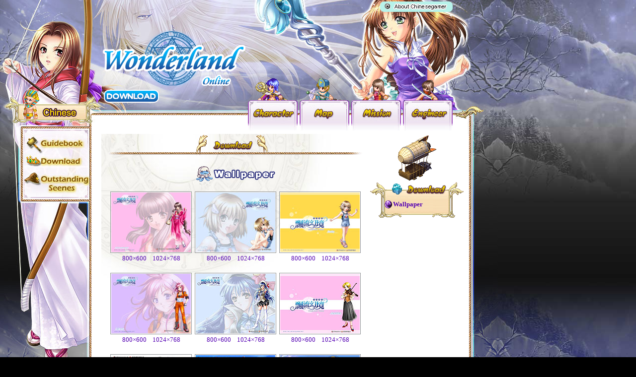

--- FILE ---
content_type: text/html
request_url: https://wl.chinesegamer.net/english/index_p6_1.asp
body_size: 4402
content:
<!DOCTYPE html PUBLIC "-//W3C//DTD XHTML 1.0 Transitional//EN" "http://www.w3.org/TR/xhtml1/DTD/xhtml1-transitional.dtd">
<html xmlns="http://www.w3.org/1999/xhtml">
<head>
<title>Wonderland Online</title>
<meta http-equiv="Content-Type" content="text/html; charset=big5" />
<style type="text/css">
<!--
body {
	margin-left: 0px;
	margin-top: 0px;
	margin-right: 0px;
	margin-bottom: 0px;
	background-image: url(images/bg.jpg);
}
-->
</style>
<link href="font.css" rel="stylesheet" type="text/css" />
<style type="text/css">
<!--
.style1 {color: #FF3300}
.style2 {color: #FF0000}
-->
</style>
</head>
<body bgcolor="#000000" onload="MM_preloadImages('images/top2.gif','images/left/menu-1.gif','images/left/menu-2.gif','images/left/menu-3.gif')">
<!-- ImageReady Slices (英文版.psd) -->
<table width="1002" border="0" cellspacing="0" cellpadding="0">
  <tr>
    <td><table width="1002" border="0" cellspacing="0" cellpadding="0">
  <tr>
    <td width="204"><img src="images/index_01.jpg" alt="" width="204" height="270" border="0" usemap="#index_01Map" id="index_01" /></td>
    <td background="images/191216/top-bg-1.jpg">
    <table height="270">
    <tr>
    <td></td>
    <td align="right" valign="top">
    <a href="https://www.chinesegamer.net/index_en-usa.htm" target="_blank"><img src="images/191216/about1.png" width="146" height="21" vspace="0" border="0" onmouseover="this.src='images/191216/about2.png'" onmouseout="this.src='images/191216/about1.png'"  /></a>
    <!--<object classid="clsid:D27CDB6E-AE6D-11cf-96B8-444553540000" codebase="http://download.macromedia.com/pub/shockwave/cabs/flash/swflash.cab#version=7,0,19,0" width="770" height="270">
      <param name="movie" value="images/top.swf" />
      <param name="quality" value="high" />
      <param name="menu" value="0" />
      <param name="wmode" value="transparent" />
      <embed src="images/top.swf" quality="high" pluginspage="http://www.macromedia.com/go/getflashplayer" type="application/x-shockwave-flash" width="770" height="270"></embed>
    </object>--></td>
    </tr>
  <tr>
    <td><a href="index.asp"><img src="images/191216/en-LOGO-3.png" width="288" height="121" vspace="0" border="0" onmouseover="this.src='images/191216/en-LOGO-4.png'" onmouseout="this.src='images/191216/en-LOGO-3.png'"  /></a><br />
    <a href="http://cgdl.chinesegamer.net/client/WLOnlineEN.exe" class="style1" onClick="javascript:urchinTracker('/download/官方載點4');return true;"><img src="images/191216/download1.png" width="115" height="30" vspace="0" border="0" onmouseover="this.src='images/191216/download2.png'" onmouseout="this.src='images/191216/download1.png'"  /></a>
</td>
    <td rowspan="3" valign="bottom" >
    <a href="index_p1_a1.asp" style="padding-left:-60px"><img src="images/191216/title1.png" width="100" height="105" border="0"  onMouseOver="this.src='images/191216/title1-1.png'" onMouseOut="this.src='images/191216/title1.png'"  /></a>
    <a href="index_p2_1.asp" style="padding-left:-60px"><img src="images/191216/title2.png" width="100" height="105" border="0"  onMouseOver="this.src='images/191216/title2-2.png'" onMouseOut="this.src='images/191216/title2.png'"  /></a>
    <a href="index_p3_3b.asp" style="padding-left:-60px"><img src="images/191216/title3.png" width="100" height="105" border="0"  onMouseOver="this.src='images/191216/title3-3.png'" onMouseOut="this.src='images/191216/title3.png'"  /></a>
    <a href="index_p4_1.asp" style="padding-left:-60px"><img src="images/191216/title4.png" width="100" height="105" border="0"  onMouseOver="this.src='images/191216/title4-4.png'" onMouseOut="this.src='images/191216/title4.png'"  /></a>
    <!--<object classid="clsid:D27CDB6E-AE6D-11cf-96B8-444553540000" codebase="http://download.macromedia.com/pub/shockwave/cabs/flash/swflash.cab#version=7,0,19,0" width="770" height="270">
      <param name="movie" value="images/top.swf" />
      <param name="quality" value="high" />
      <param name="menu" value="0" />
      <param name="wmode" value="transparent" />
      <embed src="images/top.swf" quality="high" pluginspage="http://www.macromedia.com/go/getflashplayer" type="application/x-shockwave-flash" width="770" height="270"></embed>
    </object>--></td>
  </tr>
  <tr>
    <td></td>
    </tr>
  <tr>
  <td ></td>
  </tr>
</table>

    
    </td>
  </tr>
</table>

<map name="index_01Map" id="index_01Map"><area shape="rect" coords="5,179,196,250" href="http://wl.chinesegamer.net" target="_blank" />
</map></td>
  </tr>
  <tr>
    <td><table width="1002" border="0" cellspacing="0" cellpadding="0">
      <tr>
        <td width="204" valign="top" background="images/left/bg.gif"><script type="text/JavaScript">
<!--
function MM_swapImgRestore() { //v3.0
  var i,x,a=document.MM_sr; for(i=0;a&&i<a.length&&(x=a[i])&&x.oSrc;i++) x.src=x.oSrc;
}

function MM_preloadImages() { //v3.0
  var d=document; if(d.images){ if(!d.MM_p) d.MM_p=new Array();
    var i,j=d.MM_p.length,a=MM_preloadImages.arguments; for(i=0; i<a.length; i++)
    if (a[i].indexOf("#")!=0){ d.MM_p[j]=new Image; d.MM_p[j++].src=a[i];}}
}

function MM_findObj(n, d) { //v4.01
  var p,i,x;  if(!d) d=document; if((p=n.indexOf("?"))>0&&parent.frames.length) {
    d=parent.frames[n.substring(p+1)].document; n=n.substring(0,p);}
  if(!(x=d[n])&&d.all) x=d.all[n]; for (i=0;!x&&i<d.forms.length;i++) x=d.forms[i][n];
  for(i=0;!x&&d.layers&&i<d.layers.length;i++) x=MM_findObj(n,d.layers[i].document);
  if(!x && d.getElementById) x=d.getElementById(n); return x;
}

function MM_swapImage() { //v3.0
  var i,j=0,x,a=MM_swapImage.arguments; document.MM_sr=new Array; for(i=0;i<(a.length-2);i+=3)
   if ((x=MM_findObj(a[i]))!=null){document.MM_sr[j++]=x; if(!x.oSrc) x.oSrc=x.src; x.src=a[i+2];}
}
//-->
</script>
<body onload="MM_preloadImages('images/left/menu-1.gif','images/left/menu-2.gif','images/left/menu-3.gif')"><table width="204" border="0" cellspacing="0" cellpadding="0">
  <tr>
    <td><a href="index_p5_1.asp" onmouseout="MM_swapImgRestore()" onmouseover="MM_swapImage('Image4','','images/left/menu-1.gif',1)"><img src="images/index_10.jpg" name="Image4" width="204" height="40" border="0" id="Image4" /></a><a href="index_p5_1.asp"></a></td>
  </tr>
  <tr>
    <td><a href="index_p6_1.asp" onmouseout="MM_swapImgRestore()" onmouseover="MM_swapImage('Image5','','images/left/menu-2.gif',1)"><img src="images/index_13.jpg" name="Image5" width="204" height="30" border="0" id="Image5" /></a></td>
  </tr>
  <tr>
    <td><a href="index_p7_1.asp" onmouseout="MM_swapImgRestore()" onmouseover="MM_swapImage('Image6','','images/left/menu-3.gif',1)"><img src="images/index_14.jpg" name="Image6" width="204" height="75" border="0" id="Image6" /></a></td>
  </tr>
  <tr>
    <td><img id="index_15" src="images/index_15.jpg" width="204" height="425" alt="" /></td>
  </tr>
  
</table>
</td>
        <td height="100%" valign="top"><table width="798" height="100%" border="0" cellpadding="0" cellspacing="0">
          <tr>
            <td valign="top" bgcolor="#FFFFFF" class="bg"><table width="730" border="0" cellspacing="0" cellpadding="0" class="bg">
              <tr>
                <td align="center" valign="top"><table width="540" border="0" cellspacing="0" cellpadding="0">
                      <tr>
                        <td align="center"><img src="images/title_p6.gif" width="510" height="43" /></td>
                      </tr>
                    </table>
                  <br />
                    <table width="540" border="0" cellpadding="0" cellspacing="0" class="normal">
                      <tr>
                        <td><div align="center"><img src="images/p6/title_p6_1.gif" width="167" height="37" /></div></td>
                      </tr>
                    </table>
                  <br />
                  <table width="540" border="0" cellspacing="0" cellpadding="0">
                      <tr>
                        <td align="center" valign="top" ><table width="500" border="0" cellspacing="0" cellpadding="0">
                          <tr>
                            <td align="center" valign="top"><table width="510" border="0" cellpadding="0" cellspacing="0" class="normal">
                                <tr align="center">
                                  <td><table width="164" border="0" cellspacing="0" cellpadding="0">
                                      <tr>
                                        <td colspan="3"><img src="images/line_a1.gif" width="164" height="2" /></td>
                                      </tr>
                                      <tr>
                                        <td width="1" bgcolor="939598"><img src="images/tool.gif" width="1" height="1" /></td>
                                        <td width="162" height="117" align="center"><img src="images/p6/007s.jpg" width="160" height="120" /></td>
                                        <td width="1" bgcolor="939598"><img src="images/tool.gif" width="1" height="1" /></td>
                                      </tr>
                                      <tr>
                                        <td colspan="3"><img src="images/line_a2.gif" width="164" height="2" /></td>
                                      </tr>
                                  </table></td>
                                  <td><table width="164" border="0" cellspacing="0" cellpadding="0">
                                      <tr>
                                        <td colspan="3"><img src="images/line_a1.gif" width="164" height="2" /></td>
                                      </tr>
                                      <tr>
                                        <td width="1" bgcolor="939598"><img src="images/tool.gif" width="1" height="1" /></td>
                                        <td width="162" height="117" align="center"><img src="images/p6/008s.jpg" width="160" height="120" /></td>
                                        <td width="1" bgcolor="939598"><img src="images/tool.gif" width="1" height="1" /></td>
                                      </tr>
                                      <tr>
                                        <td colspan="3"><img src="images/line_a2.gif" width="164" height="2" /></td>
                                      </tr>
                                  </table></td>
                                  <td><table width="164" border="0" cellspacing="0" cellpadding="0">
                                      <tr>
                                        <td colspan="3"><img src="images/line_a1.gif" width="164" height="2" /></td>
                                      </tr>
                                      <tr>
                                        <td width="1" bgcolor="939598"><img src="images/tool.gif" width="1" height="1" /></td>
                                        <td width="162" height="117" align="center"><img src="images/p6/009s.jpg" width="160" height="120" /></td>
                                        <td width="1" bgcolor="939598"><img src="images/tool.gif" width="1" height="1" /></td>
                                      </tr>
                                      <tr>
                                        <td colspan="3"><img src="images/line_a2.gif" width="164" height="2" /></td>
                                      </tr>
                                  </table></td>
                                </tr>
                                <tr align="center">
                                  <td><a href="images/p6/007_800.jpg" target="_blank">800×600</a>　<a href="images/p6/007_1024.jpg" target="_blank">1024×768</a></td>
                                  <td><a href="images/p6/008_800.jpg" target="_blank">800×600</a>　<a href="images/p6/008_1024.jpg" target="_blank">1024×768</a></td>
                                  <td><a href="images/p6/009_800.jpg" target="_blank">800×600</a>　<a href="images/p6/009_1024.jpg" target="_blank">1024×768</a></td>
                                </tr>
                              </table>
                                <br />
                                <table width="510" border="0" cellpadding="0" cellspacing="0" class="normal">
                                  <tr align="center">
                                    <td><table width="164" border="0" cellspacing="0" cellpadding="0">
                                        <tr>
                                          <td colspan="3"><img src="images/line_a1.gif" width="164" height="2" /></td>
                                        </tr>
                                        <tr>
                                          <td width="1" bgcolor="939598"><img src="images/tool.gif" width="1" height="1" /></td>
                                          <td width="162" height="117" align="center"><img src="images/p6/010s.jpg" width="160" height="120" /></td>
                                          <td width="1" bgcolor="939598"><img src="images/tool.gif" width="1" height="1" /></td>
                                        </tr>
                                        <tr>
                                          <td colspan="3"><img src="images/line_a2.gif" width="164" height="2" /></td>
                                        </tr>
                                    </table></td>
                                    <td><table width="164" border="0" cellspacing="0" cellpadding="0">
                                        <tr>
                                          <td colspan="3"><img src="images/line_a1.gif" width="164" height="2" /></td>
                                        </tr>
                                        <tr>
                                          <td width="1" bgcolor="939598"><img src="images/tool.gif" width="1" height="1" /></td>
                                          <td width="162" height="117" align="center"><img src="images/p6/011s.jpg" width="160" height="120" /></td>
                                          <td width="1" bgcolor="939598"><img src="images/tool.gif" width="1" height="1" /></td>
                                        </tr>
                                        <tr>
                                          <td colspan="3"><img src="images/line_a2.gif" width="164" height="2" /></td>
                                        </tr>
                                    </table></td>
                                    <td><table width="164" border="0" cellspacing="0" cellpadding="0">
                                        <tr>
                                          <td colspan="3"><img src="images/line_a1.gif" width="164" height="2" /></td>
                                        </tr>
                                        <tr>
                                          <td width="1" bgcolor="939598"><img src="images/tool.gif" width="1" height="1" /></td>
                                          <td width="162" height="117" align="center"><img src="images/p6/012s.jpg" width="160" height="120" /></td>
                                          <td width="1" bgcolor="939598"><img src="images/tool.gif" width="1" height="1" /></td>
                                        </tr>
                                        <tr>
                                          <td colspan="3"><img src="images/line_a2.gif" width="164" height="2" /></td>
                                        </tr>
                                    </table></td>
                                  </tr>
                                  <tr align="center">
                                    <td><a href="images/p6/010_800.jpg" target="_blank">800×600</a>　<a href="images/p6/010_1024.jpg" target="_blank">1024×768</a></td>
                                    <td><a href="images/p6/011_800.jpg" target="_blank">800×600</a>　<a href="images/p6/011_1024.jpg" target="_blank">1024×768</a></td>
                                    <td><a href="images/p6/012_800.jpg" target="_blank">800×600</a>　<a href="images/p6/012_1024.jpg" target="_blank">1024×768</a></td>
                                  </tr>
                                </table>
                              <br />
                                <table width="510" border="0" cellpadding="0" cellspacing="0" class="normal">
                                  <tr align="center">
                                    <td><table width="164" border="0" cellspacing="0" cellpadding="0">
                                        <tr>
                                          <td colspan="3"><img src="images/line_a1.gif" width="164" height="2" /></td>
                                        </tr>
                                        <tr>
                                          <td width="1" bgcolor="939598"><img src="images/tool.gif" width="1" height="1" /></td>
                                          <td width="162" height="117" align="center"><img src="images/p6/001s.jpg" width="160" height="120" /></td>
                                          <td width="1" bgcolor="939598"><img src="images/tool.gif" width="1" height="1" /></td>
                                        </tr>
                                        <tr>
                                          <td colspan="3"><img src="images/line_a2.gif" width="164" height="2" /></td>
                                        </tr>
                                    </table></td>
                                    <td><table width="164" border="0" cellspacing="0" cellpadding="0">
                                        <tr>
                                          <td colspan="3"><img src="images/line_a1.gif" width="164" height="2" /></td>
                                        </tr>
                                        <tr>
                                          <td width="1" bgcolor="939598"><img src="images/tool.gif" width="1" height="1" /></td>
                                          <td width="162" height="117" align="center"><img src="images/p6/002s.jpg" width="160" height="120" /></td>
                                          <td width="1" bgcolor="939598"><img src="images/tool.gif" width="1" height="1" /></td>
                                        </tr>
                                        <tr>
                                          <td colspan="3"><img src="images/line_a2.gif" width="164" height="2" /></td>
                                        </tr>
                                    </table></td>
                                    <td><table width="164" border="0" cellspacing="0" cellpadding="0">
                                        <tr>
                                          <td colspan="3"><img src="images/line_a1.gif" width="164" height="2" /></td>
                                        </tr>
                                        <tr>
                                          <td width="1" bgcolor="939598"><img src="images/tool.gif" width="1" height="1" /></td>
                                          <td width="162" height="117" align="center"><img src="images/p6/003s.jpg" width="160" height="120" /></td>
                                          <td width="1" bgcolor="939598"><img src="images/tool.gif" width="1" height="1" /></td>
                                        </tr>
                                        <tr>
                                          <td colspan="3"><img src="images/line_a2.gif" width="164" height="2" /></td>
                                        </tr>
                                    </table></td>
                                  </tr>
                                  <tr align="center">
                                    <td><a href="images/p6/001_800.jpg" target="_blank">800×600</a>　<a href="images/p6/001_1024.jpg" target="_blank">1024×768</a></td>
                                    <td><a href="images/p6/002_800.jpg" target="_blank">800×600</a>　<a href="images/p6/002_1024.jpg" target="_blank">1024×768</a></td>
                                    <td><a href="images/p6/003_800.jpg" target="_blank">800×600</a>　<a href="images/p6/003_1024.jpg" target="_blank">1024×768</a></td>
                                  </tr>
                                </table>
                              <br />
                                <table width="510" border="0" cellpadding="0" cellspacing="0" class="normal">
                                  <tr align="center">
                                    <td><table width="164" border="0" cellspacing="0" cellpadding="0">
                                        <tr>
                                          <td colspan="3"><img src="images/line_a1.gif" width="164" height="2" /></td>
                                        </tr>
                                        <tr>
                                          <td width="1" bgcolor="939598"><img src="images/tool.gif" width="1" height="1" /></td>
                                          <td width="162" height="117" align="center"><img src="images/p6/004s.jpg" width="160" height="120" /></td>
                                          <td width="1" bgcolor="939598"><img src="images/tool.gif" width="1" height="1" /></td>
                                        </tr>
                                        <tr>
                                          <td colspan="3"><img src="images/line_a2.gif" width="164" height="2" /></td>
                                        </tr>
                                    </table></td>
                                    <td><table width="164" border="0" cellspacing="0" cellpadding="0">
                                        <tr>
                                          <td colspan="3"><img src="images/line_a1.gif" width="164" height="2" /></td>
                                        </tr>
                                        <tr>
                                          <td width="1" bgcolor="939598"><img src="images/tool.gif" width="1" height="1" /></td>
                                          <td width="162" height="117" align="center"><img src="images/p6/005s.jpg" width="160" height="120" /></td>
                                          <td width="1" bgcolor="939598"><img src="images/tool.gif" width="1" height="1" /></td>
                                        </tr>
                                        <tr>
                                          <td colspan="3"><img src="images/line_a2.gif" width="164" height="2" /></td>
                                        </tr>
                                    </table></td>
                                    <td><table width="164" border="0" cellspacing="0" cellpadding="0">
                                        <tr>
                                          <td colspan="3"><img src="images/line_a1.gif" width="164" height="2" /></td>
                                        </tr>
                                        <tr>
                                          <td width="1" bgcolor="939598"><img src="images/tool.gif" width="1" height="1" /></td>
                                          <td width="162" height="117" align="center"><img src="images/p6/006s.jpg" width="160" height="120" /></td>
                                          <td width="1" bgcolor="939598"><img src="images/tool.gif" width="1" height="1" /></td>
                                        </tr>
                                        <tr>
                                          <td colspan="3"><img src="images/line_a2.gif" width="164" height="2" /></td>
                                        </tr>
                                    </table></td>
                                  </tr>
                                  <tr align="center">
                                    <td><a href="images/p6/004_800.jpg" target="_blank">800×600</a>　<a href="images/p6/004_1024.jpg" target="_blank">1024×768</a></td>
                                    <td><a href="images/p6/005_800.jpg" target="_blank">800×600</a>　<a href="images/p6/005_1024.jpg" target="_blank">1024×768</a></td>
                                    <td><a href="images/p6/006_800.jpg" target="_blank">800×600</a>　<a href="images/p6/006_1024.jpg" target="_blank">1024×768</a></td>
                                  </tr>
                                </table>
                              <br />
                                <table width="450" border="0" cellspacing="0" cellpadding="0">
                                  <tr>
                                    <td height="40" align="right" valign="bottom"><a href="#top" onmouseout="MM_swapImgRestore()" onmouseover="MM_swapImage('Image511','','images/top2.gif',1)"><img src="images/top1.gif" name="Image511" width="45" height="30" border="0" id="Image511" /></a></td>
                                  </tr>
                              </table></td>
                          </tr>
                        </table></td>
                      </tr>
                    </table>
                  <table width="540" border="0" cellspacing="0" cellpadding="0">
                  </table></td>
                <td width="200" align="center" valign="top"><table border="0" cellspacing="0" cellpadding="0">
  <tr align="center"> 
    <td><img src="images/airship.gif" width="85" height="97"></td>
  </tr>
  <tr> 
    <td><img src="images/p6/title.gif" width="188" height="34"></td>
  </tr>
  <tr> 
    <td align="center" background="images/right/s-bg.gif" class="non2"><table width="130" border="0" cellspacing="0" cellpadding="0">
        <tr> 
          <td width="17" align="left"><img src="images/point.gif" width="15" height="16"></td>
          <td><span class="capital"><a href="index_p6_1.asp">Wallpaper</a></span></td>
        </tr>
        
      </table>    </td>
  </tr>
  <tr> 
    <td><img src="images/right/s-down.gif" width="188" height="16" /></td>
  </tr>
</table>
</td>
              </tr>
            </table></td>
            <td width="66" valign="top" background="images/right/bg.gif"><img id="index_12" src="images/index_12.jpg" width="66" height="570" alt="" /></td>
          </tr>
        </table></td>
      </tr>
    </table></td>
  </tr>
  <tr>
    <td><img id="index_31" src="images/index_16.jpg" width="1002" height="110" alt="" /></td>
  </tr>
</table>
<!-- End ImageReady Slices -->
<script src="http://www.google-analytics.com/urchin.js" type="text/javascript">
</script>
<script type="text/javascript">
_uacct = "UA-1999189-3";
urchinTracker();
</script>
</body>
</html>

--- FILE ---
content_type: text/css
request_url: https://wl.chinesegamer.net/english/font.css
body_size: 416
content:
.bg {
	background-attachment: fixed;
	background-color: #FFFFFF;
	background-image: url(images/main-bg.jpg);
	background-repeat: no-repeat;
}
.capital {
	font-size: 15px;
	line-height: 170%;
	font-weight: bold;
}
.normal {
	color: #4F4F4F;
	font-size: 12px;
	font-style: normal;
	line-height: 20px;
}
a:active {  color: #B30000; text-decoration: none; 	font-size: 13px; CURSOR: url('cursor1.ani');}
a:hover {  color: #B30000; text-decoration: none;	font-size: 13px; CURSOR: url('cursor1.ani');}
a:link {
	color: #5400B3;
	text-decoration: none;
	line-height: 22px;
	font-size: 13px;
	CURSOR: url('cursor1.ani');
}
a:visited {
	text-decoration: none;
	font-size: 13px;
	CURSOR: url('cursor1.ani');
}